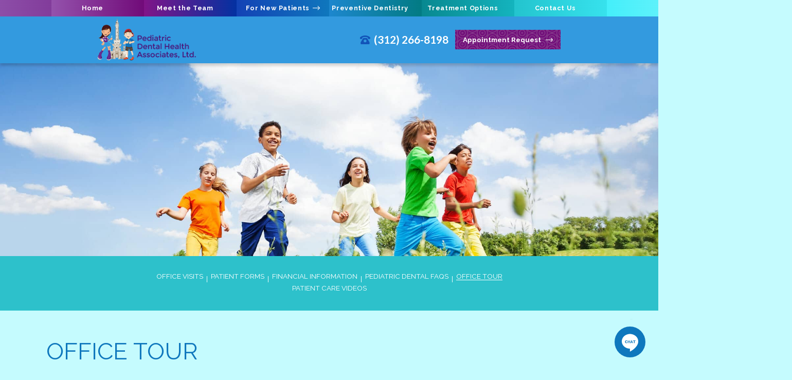

--- FILE ---
content_type: text/html; charset=utf-8
request_url: https://www.chicagokidsdds.com/office-tour
body_size: 5349
content:
<!DOCTYPE html>
<html lang="en">

<head>
    <meta charset="utf-8">
    <title>Office Tour - Pediatric Dental Health Associates, Ltd. | Chicago IL</title>
    <meta name="description" content="Pediatric Dental Health Associates, Ltd. is your Chicago, Skokie, and Oak Park, IL pediatric dentist, providing quality dental care for children and teens. Call today.">
    <meta name="HandheldFriendly" content="True">
    <meta name="MobileOptimized" content="320">
    <meta name="viewport" content="width=device-width, initial-scale=1, user-scalable=yes, viewport-fit=cover">
    <meta name="format-detection" content="telephone=no">
    <!--[if IEMobile]> <meta http-equiv="cleartype" content="on"> <![endif]-->

    
    <!-- Favicon -->
    <link rel="icon" href="/assets/images/icons/favicon.png"> 
    
    <!-- CSS --> 
	<link rel="stylesheet" href="//srwd.sesamehub.com/assets/fonts/font-awesome-pro-5.14.0-web/css/all.min.css">
    <link rel="stylesheet" href="//srwd.sesamehub.com/assets/v5.0/global-5.3.1.min.css"> 
    <link rel="stylesheet" href="/assets/css/local.css"> 
    
    <!-- Fonts -->  
    <link href="https://fonts.googleapis.com/css2?family=Lato:wght@400;700&family=Patrick+Hand&family=Raleway:ital,wght@0,400;0,500;0,700;1,400;1,700&family=Shadows+Into+Light&display=swap" rel="stylesheet">  
    
<!--Popup-->
<!-- <link rel="stylesheet" href="/assets/magnific-popup/magnific-popup.css"> -->

  <script async src="https://www.googletagmanager.com/gtag/js?id=G-S7ZJWY915K"></script>
	<script>
      window.dataLayer = window.dataLayer || [];
      function gtag(){dataLayer.push(arguments);}
      gtag('js', new Date());
      gtag('config', 'G-S7ZJWY915K'); 
    </script>

</head>


<!--
<div id="alert" class="white-popup mfp-hide"><p>
We are having technical difficulties with our telephone line at this time. Please email us at <a href="mailto:pdha737@secure.chicagokidsdds.com">pdha737@secure.chicagokidsdds.com</a></p>
</div>
-->


<body class="office-tour sidebar-left footer-normal nav-top layout-full-width layout-section-for-new-patients psds">
<div id="fb-root"></div>
<script async defer crossorigin="anonymous" src="https://connect.facebook.net/en_US/sdk.js#xfbml=1&version=v10.0" nonce="dbWEYczf"></script>

<!-- Sticky Header -->
	<div id="sticky">


<!-- Main Navigation -->
<nav id="main-nav" class="horizontal clearfix">
        <div class="collapsible">
            <a class="trigger" href="javascript:void(0)" aria-label="menu">
            	<div class="nav_icon" role="img" aria-hidden="true"><span></span><span></span><span></span><span></span></div>
           	</a>
            <ul><li class="home first"><a href="/home" id="home" class="home"><span>Home</span></a></li><li class="meet-the-team"><a href="/meet-the-doctors" id="meet-the-team" class="meet-the-team"><span>Meet</span> <span>the</span> <span>Team</span></a><ul><li class="meet-the-doctors first"><a href="/meet-the-doctors" class="meet-the-doctors"><span>Meet</span> <span>the</span> <span>Doctors</span></a></li><li class="meet-the-team"><a href="/meet-the-team" class="meet-the-team"><span>Meet</span> <span>the</span> <span>Team</span></a></li><li class="what-sets-us-apart"><a href="/what-sets-us-apart" class="what-sets-us-apart"><span>What</span> <span>Sets</span> <span>Us</span> <span>Apart</span></a></li><li class="abpd-certification"><a href="/abpd-certification" class="abpd-certification"><span>ABPD</span> <span>Certification</span></a></li><li class="our-blog last"><a href="/blog" class="our-blog"><span>Our</span> <span>Blog</span></a></li></ul></li><li class="for-new-patients active"><a href="/office-visits" id="for-new-patients" class="for-new-patients"><span>For</span> <span>New</span> <span>Patients</span></a><ul><li class="office-visits first"><a href="/office-visits" class="office-visits"><span>Office</span> <span>Visits</span></a></li><li class="patient-forms"><a href="/patient-forms" class="patient-forms"><span>Patient</span> <span>Forms</span></a></li><li class="financial-information"><a href="/financial-information" class="financial-information"><span>Financial</span> <span>Information</span></a></li><li class="pediatric-dental-faqs"><a href="/pediatric-dental-faqs" class="pediatric-dental-faqs"><span>Pediatric</span> <span>Dental</span> <span>FAQs</span></a></li><li class="office-tour active"><a href="/office-tour" class="office-tour"><span>Office</span> <span>Tour</span></a></li><li class="patient-care-videos last"><a href="/patient-care-videos" class="patient-care-videos"><span>Patient</span> <span>Care</span> <span>Videos</span></a></li></ul></li><li class="preventive-dentistry"><a href="/pediatric-dentistry" id="preventive-dentistry" class="preventive-dentistry"><span>Preventive</span> <span>Dentistry</span></a><ul><li class="pediatric-dentistry first"><a href="/pediatric-dentistry" class="pediatric-dentistry"><span>Pediatric</span> <span>Dentistry</span></a></li><li class="dental-exams-and-cleanings"><a href="/dental-exams-and-cleanings" class="dental-exams-and-cleanings"><span>Dental</span> <span>Exams</span> <span>and</span> <span>Cleanings</span></a></li><li class="preventive-care"><a href="/preventive-care" class="preventive-care"><span>Preventive</span> <span>Care</span></a></li><li class="teeth-for-life"><a href="/teeth-for-life" class="teeth-for-life"><span>Teeth</span> <span>for</span> <span>Life</span></a></li><li class="planmeca-fit-digital-dentistry"><a href="/planmeca-fit-digital-dentistry" class="planmeca-fit-digital-dentistry"><span>Planmeca</span> <span>FIT™</span> <span>Digital</span> <span>Dentistry</span> <span></span></a></li><li class="oral-cancer-screening last"><a href="/oral-cancer-screening" class="oral-cancer-screening"><span>Oral</span> <span>Cancer</span> <span>Screening</span></a></li></ul></li><li class="treatment-options"><a href="/common-procedures" id="treatment-options" class="treatment-options"><span>Treatment</span> <span>Options</span></a><ul><li class="common-procedures first"><a href="/common-procedures" class="common-procedures"><span>Common</span> <span>Procedures</span></a></li><li class="extractions"><a href="/extractions" class="extractions"><span>Extractions</span></a></li><li class="fluoride"><a href="/fluoride" class="fluoride"><span>Fluoride</span></a></li><li class="sealants"><a href="/sealants" class="sealants"><span>Sealants</span></a></li><li class="sedation-dentistry"><a href="/sedation-dentistry" class="sedation-dentistry"><span>Sedation</span> <span>Dentistry</span></a></li><li class="mouthguards"><a href="/mouthguards" class="mouthguards"><span>Mouthguards</span></a></li><li class="fillings"><a href="/fillings" class="fillings"><span>Fillings</span></a></li><li class="nitrous-oxide"><a href="/nitrous-oxide" class="nitrous-oxide"><span>Nitrous</span> <span>Oxide</span></a></li><li class="iv-sedation-dentistry"><a href="/iv-sedation-dentistry" class="iv-sedation-dentistry"><span>IV</span> <span>Sedation</span> <span>Dentistry</span></a></li><li class="oral-and-maxillofacial-surgery"><a href="/oral-and-maxillofacial-surgery" class="oral-and-maxillofacial-surgery"><span>Oral</span> <span>and</span> <span>Maxillofacial</span> <span>Surgery</span></a></li><li class="teeth-whitening"><a href="/teeth-whitening" class="teeth-whitening"><span>Teeth</span> <span>Whitening</span></a></li><li class="laser-dentistry last"><a href="/laser-dentistry" class="laser-dentistry"><span>Laser</span> <span>Dentistry</span></a></li></ul></li><li class="contact-us last"><a href="/office-location" id="contact-us" class="contact-us"><span>Contact</span> <span>Us</span></a><ul><li class="office-location first"><a href="/office-location" class="office-location"><span>Office</span> <span>Location</span></a></li><li class="appointment-request"><a href="/appointment-request" class="appointment-request"><span>Appointment</span> <span>Request</span></a></li><li class="post-appointment-survey last"><a href="/post-appointment-survey" class="post-appointment-survey"><span>Post-Appointment</span> <span>Survey</span></a></li></ul></li></ul>        </div>
</nav><!--/main-nav-->


<!-- Header -->
<div id="hd">
    <div class="container row">
    
        <!-- Logo -->
        <a href="/" class="logo">
            <img src="/assets/images/logo.png" alt="Pediatric Dental Health Associates LTD"> 
        </a>

        <div class="info"> 
        	<a class="phone" href="tel:312-266-8198"><span class="icon fas fa-phone-rotary" aria-hidden="true"></span>(312) 266-8198</a>
            <a href="/appointment-request" class="btn">Appointment Request<span class="icon fal fa-long-arrow-right" aria-hidden="true"></span></a>            
        </div>   
        
    </div>
</div><!--/hd-->

</div><!--/end sticky-->


<!-- HP slideshow -->


<div class="torso">

<img class="sub-decor" src="/assets/images/sub-banner.jpg" alt=""> 
<!-- Sub Nav -->
<div id="subnav-outer">
	        <div class="container row">
            <p><a href="/office-visits" class="office-visits">Office Visits</a> <span class="divider">&#124;</span> <a href="/patient-forms" class="patient-forms">Patient Forms</a> <span class="divider">&#124;</span> <a href="/financial-information" class="financial-information">Financial Information</a> <span class="divider">&#124;</span> <a href="/pediatric-dental-faqs" class="pediatric-dental-faqs">Pediatric Dental FAQs</a> <span class="divider">&#124;</span> <a href="/office-tour" class="office-tour active">Office Tour</a> <span class="divider">&#124;</span> <a href="/patient-care-videos" class="patient-care-videos">Patient Care Videos</a></p>        </div>
     
</div><!--/subnav-outer-->


<!--content area-->
<div id="bd">
	<div class="container row">
    	<div id="content">
        
                <div id="sidebar"> 
        
            <div id="hide-stock">
                   <!-- call stock photos from php code above -->
            </div>
            
            <!-- Blog -->
                                </div><!-- /sidebar -->
                
    
        <main class="content-text">
              
            	                <header class="sub">
                  <h1>
                    Office Tour                  </h1>
                </header>
                            
               
                <p>
	We understand your child&#39;s need to receive treatment in a practice where they feel comfortable, safe, and welcome. Please feel free to schedule an appointment, or stop by for a complete tour of our practice. You will get to meet our team, walk through our office and treatment areas, and learn more about the treatments we provide.</p>

                	
                              

        
        </main><!--/content--> 
        
        </div><!--/content-->     
    </div>
</div><!--/bd--> 



<!-- Footer -->
<div id="ft">
    <div class="container row">
        
        <div class="info">
            <a href="/" class="logo"><img src="/assets/images/footer/logo.png" alt="Pediatric Dental Health Associates LTD"></a>
            <div class="mod">
                <a href="/office-location" class="addy">737 N Michigan Ave #1330<br/>Chicago, IL 60611</a>
                <a class="phone" href="tel:312-266-8198">(312) 266-8198</a>
            </div>
            
            <div class="util">
                <a class="sesame-link" href="https://www.sesamecommunications.com/web-design/">
                <svg class="sesame-icon" xmlns="http://www.w3.org/2000/svg" width="38.05" height="32.44" viewBox="0 0 38.05 32.44" aria-hidden="true"><path d="M13.75 19.04c-1.4-0.73-3.33-0.72-4.48 0.48 -1.17 1.23-0.39 3.07 1 3.9 1.36 0.8 3.49 0.73 4.51-0.42C15.94 21.69 15.23 19.81 13.75 19.04M7.98 26.66c-1.55-0.82-3.69-0.84-5.01 0.32 -1.68 1.47-0.88 3.77 1.04 4.88 1.58 0.91 3.99 0.72 5.13-0.51C10.52 29.85 9.83 27.64 7.98 26.66M5.11 9.44c1.31 0.67 1.72 2.1 0.36 3.02 -1.25 0.85-3.16 0.77-4.45 0.01 -1.23-0.72-1.45-2.1-0.1-2.92C2.1 8.83 3.87 8.81 5.11 9.44M13.8 9.19c-1.41-0.72-3.66-0.6-4.03 0.71 -0.32 1.15 1.38 2.69 3.64 2.47 0.69-0.07 1.63-0.47 1.76-1.29C15.31 10.2 14.49 9.55 13.8 9.19M18.12 13.32c-0.96-0.47-2.68-0.77-3.56 0.07 -1.03 0.99-0.26 2.4 0.89 3.09 1.14 0.67 2.84 0.79 3.78-0.11C20.3 15.35 19.27 13.88 18.12 13.32M24.62 14.66c1.2 0.62 2.19 1.83 1.68 2.89 -0.54 1.12-2.23 1.11-3.55 0.44 -1.33-0.67-2.13-2.08-1.49-3.02C21.96 13.91 23.58 14.13 24.62 14.66M28.77 21.8c1.35 0.69 2.6 2.38 2 3.94 -0.64 1.65-2.69 1.43-3.94 0.69 -1.19-0.7-2.38-2.13-2.01-3.6C25.26 21.04 27.45 21.12 28.77 21.8M21.47 8.93c-0.89-0.43-2.43-0.73-3.16 0.09 -0.15 0.17-0.23 0.37-0.25 0.57 -0.06 0.77 0.69 1.55 1.65 1.96 1.12 0.48 2.52 0.46 3.04-0.33C23.35 10.31 22.27 9.31 21.47 8.93" class="bottom"/><path d="M14.38 5.56c-0.82-0.39-2.03-0.54-2.78-0.05 -0.98 0.64-0.28 1.61 0.58 2.04 0.98 0.49 2.09 0.52 2.8 0.12C15.78 7.23 15.67 6.18 14.38 5.56M36.19 16.3c0.88 0.43 2.03 1.55 1.84 2.52 -0.04 0.21-0.14 0.38-0.29 0.51 -1.37 1.08-4.57-1.11-4.13-2.71 0.06-0.2 0.19-0.36 0.35-0.47C34.58 15.72 35.55 15.98 36.19 16.3M28.55 12.53c1.06 0.53 1.89 1.6 1.55 2.34 -0.4 0.88-1.78 0.81-2.84 0.26 -1.01-0.52-1.8-1.48-1.36-2.35C26.2 12.15 27.36 11.94 28.55 12.53M27.92 8.73c0.88 0.4 1.72 1.28 1.39 1.95 -0.36 0.72-1.56 0.53-2.17 0.31 -0.73-0.26-1.7-0.9-1.8-1.73 -0.02-0.17 0.02-0.36 0.14-0.49C25.98 8.14 27.19 8.39 27.92 8.73M33.77 8.48c0.99 0.5 1.69 1.23 1.49 1.84 -0.27 0.83-1.69 0.44-2.26 0.17 -0.67-0.33-1.8-1.23-1.46-1.93C31.9 7.84 33.23 8.21 33.77 8.48M24 5.55c0.61 0.3 1.52 1.03 1.1 1.73 -0.33 0.54-1.54 0.51-2.46 0.06 -0.67-0.32-1.49-1-1.2-1.66C21.65 5.17 22.84 4.99 24 5.55M18.66 4.28c1.24 0.63 1.29 1.3 0.97 1.71 -0.3 0.39-1.35 0.57-2.47 0.13 -1.09-0.44-1.77-1.3-1.16-1.88C16.48 3.77 17.76 3.81 18.66 4.28M7.79 2.32c1.02 0.48 1.43 1.44 0.32 1.92C7.27 4.61 6.19 4.45 5.36 4.11 4.39 3.73 3.84 2.78 4.73 2.26 5.56 1.77 6.91 1.9 7.79 2.32M16.49 0.36c0.4 0.19 1.07 0.6 0.99 1.12 -0.02 0.12-0.08 0.24-0.19 0.33 -0.48 0.4-1.48 0.33-2.14 0.12 -0.93-0.29-1.64-1.01-1.32-1.49C14.21-0.15 15.51-0.11 16.49 0.36M26.12 2.79c0.9 0.44 1.31 1.07 1.09 1.42 -0.32 0.49-1.36 0.34-1.85 0.15 -0.56-0.21-1.47-0.71-1.52-1.33 -0.01-0.12 0.02-0.24 0.12-0.34C24.37 2.25 25.58 2.53 26.12 2.79" class="top"/></svg>Website Powered by Sesame 24-7<sup>&trade;</sup>
                </a>
                <span class="divider">&#124;</span>
                <a href="/sitemap">Site Map</a>
                <a class="back-to-top" href="#hd" aria-label="back to top">
                  <span class="icon fal fa-arrow-circle-up" aria-hidden="true"></span>
                </a>
            </div><!--/util-->
            
        </div><!--info--> 
        
    </div>
</div><!--/ft--> 

</div><!--/torso-->



<!-- Javascript Libraries -->  
<script src="//ajax.googleapis.com/ajax/libs/jquery/2.2.4/jquery.min.js"></script>

<!-- Cycle2 Javascript file -->
<script src="//srwd.sesamehub.com/assets/js/vendor/cycle2-v2.1.6/jquery.cycle2.2.0.1.min.js"></script>

<script src="//srwd.sesamehub.com/assets/v5.0/helpers.js"></script>
<script src="//srwd.sesamehub.com/assets/v5.0/global-5.1.0.min.js"></script>
<script src="/assets/js/local.js"></script> 


<script defer src="https://birdeye.com/embed/v6/149597854736853/1/776498996/fb7e4d00c9c65f3c1db44e175f7c6c0f24f1b75de829f079"></script>
<div id="bf-revz-widget-776498996"></div>


 <!-- Magnific Popup core JS file -->
<!-- <script src="/assets/magnific-popup/jquery.magnific-popup.js"></script>  --> 

<script>
	jQuery(document).ready(function() {
		var windowWidth = window.innerWidth;
    
          
      var navItems = $('#subnav-outer a').length;
      if((windowWidth > '1024') && (navItems > 5)){ $("#subnav-outer span:eq(4)").replaceWith("<br>"); }
      
        
		
	});
</script>

<!-- First Call -->
<script><!--
vs_account_id = "fwABAWCVmS9cfQDB";
//--></script>
<script src="//rw1.marchex.io/euinc/number-changer.js">
</script>
<!-- End First Call -->

</body>

</html>

--- FILE ---
content_type: application/javascript
request_url: https://www.chicagokidsdds.com/assets/js/local.js
body_size: 1127
content:
// Get the modal
/* var modal = document.getElementById("myModal"); */

// Get the <span> element that closes the modal
/* var span = document.getElementsByClassName("close")[0]; */

// When the user clicks on <span> (x), close the modal
/* span.onclick = function () {
  modal.style.display = "none";
}; */

// When the user clicks anywhere outside of the modal, close it
/* window.onclick = function (event) {
  if (event.target == modal) {
    modal.style.display = "none";
  }
}; */

$(window).on("resize", function () {});

$(document).ready(function () {
  $(window).trigger("resize");

  $("#main-nav").responsiveNav();

  //DeskBurger
  //$('#main-nav').responsiveNav({breakpointMax: 1300 });
  //$('#main-nav').responsiveNav({breakpointMax: 10946});

  //hide the shadow if no sitepic
  if (!$("img.static").length) {
    $("#hide-stock").hide();
  }

  //hide utility-nav if no patient login
  if (!$("#patient-login").length) {
    $("#utility-nav").hide();
  }

  // Add captions for before and after slides based on alt text
  //$('.before-and-after.slideshow div img:first-child').each(function() {
  // $(this).parent().append('<p class="caption">' + $(this).attr('alt') + '</p>');
  // });

  // Add captions for office tour slides based on alt text
  //$('.office-tour.slideshow div img:first-child').each(function() {
  // $(this).parent().append('<p class="caption">' + $(this).attr('alt') + '</p>');
  // });

  // Add class on scroll
  $(window).scroll(function () {
    if ($(this).scrollTop() > 100) {
      $("body").addClass("scrolled");
    } else {
      $("body").removeClass("scrolled");
    }
  });

  //animate callouts
  $("a.back-to-top").click(function () {
    $("body,html").animate(
      {
        scrollTop: 0,
      },
      "slow"
    );
    return false;
  });

  $('.common-procedures a[href="#hd"]').click(function () {
    $("body,html").animate(
      {
        scrollTop: 0,
      },
      "slow"
    );
    return false;
  });

  /* obfuscate email */
  var $emailLinks = $("a.email");

  if ($emailLinks.length < 1) {
  } // skip this function if no objects found
  // Insert empty <a> tag with the following attributes:
  // * class="email"
  // * rel="example|domain.com" where pipe char '|' replaces '@'
  // * title="Email Us", this is the text shown after the email link is created by js
  $emailLinks.addClass("addicon").emailProt();

  // Open external links in new windows
  var domainName = window.location.hostname;
  $('a[href^="http://"], a[href^="https://"]')
    .not('a[href$=".doc"], a[href$=".pdf"], a[href*="' + domainName + '"]')
    .addClass("external")
    .attr({ target: "_blank", rel: "noopener noreferrer" });
}); // end doc ready


--- FILE ---
content_type: application/javascript
request_url: https://srwd.sesamehub.com/assets/v5.0/global-5.1.0.min.js
body_size: 4344
content:
function EMsize(){return $(window).width()/parseFloat($("html").css("font-size"))}function placeTourNav(){officetourNav=$(".office-tour.slideshow .slideshow-nav").outerHeight(),beforetourNav=$(".before-and-after.slideshow .slideshow-nav").outerHeight(),$(".office-tour.slideshow .slideshow-item").css({"margin-top":officetourNav}),$(".before-and-after.slideshow .slideshow-item").css({"margin-top":beforetourNav})}window.console&&console.log||function(){for(var t=function(){},e=["assert","clear","count","debug","dir","dirxml","error","exception","group","groupCollapsed","groupEnd","info","log","markTimeline","profile","profileEnd","markTimeline","table","time","timeEnd","timeStamp","trace","warn"],i=e.length,s=window.console={};i--;)s[e[i]]=t}(),console.log("Global javascript file found, attempting to run plugins."),function(t){var e={},i=Array.prototype.slice;function s(s){var n,a=this,o={},r=s?t.fn:t,l=arguments,d=4,c=l[1],f=l[2],h=l[3];function u(){s?n.removeData(s):c&&delete e[c]}function p(){o.id=setTimeout(function(){o.fn()},f)}if("string"!=typeof c&&(d--,c=s=0,f=l[1],h=l[2]),s?(n=a.eq(0)).data(s,o=n.data(s)||{}):c&&(o=e[c]||(e[c]={})),o.id&&clearTimeout(o.id),delete o.id,h)o.fn=function(t){"string"==typeof h&&(h=r[h]),!0!==h.apply(a,i.call(l,d))||t?u():p()},p();else{if(o.fn)return void 0===f?u():o.fn(!1===f),!0;u()}}t.doTimeout=function(){return s.apply(window,[0].concat(i.call(arguments)))},t.fn.doTimeout=function(){var t=i.call(arguments),e=s.apply(this,["doTimeout"+t[0]].concat(t));return"number"==typeof t[0]||"number"==typeof t[1]?this:e},t("#Referred_By_Current_Patient").change(function(){"Yes"==t(this).val()?t("#referred_by_patient").fadeIn("slow",function(){t(this).find("input").removeAttr("disabled").attr("required","required")}):t("#referred_by_patient").fadeOut("fast",function(){t(this).find("input").attr("disabled","disabled").removeAttr("required")})}),t("input[name^='sc_form[Radiographs_Sent]']").on("click",function(){"Yes"==t("input[name^='sc_form[Radiographs_Sent]']:checked").val()?t(".hidden-option").fadeIn("slow",function(){t(this).find("input").removeAttr("disabled").attr("required","required")}):t(".hidden-option").fadeOut("fast",function(){t(this).find("input").attr("disabled","disabled").removeAttr("required")})}),t("fieldset#survey_participant").length>=1?t("#Contact_Patient").change(function(){"Yes"==t(this).val()?(t("#survey_participant").fadeIn("slow",function(){t(this).find("input").removeAttr("disabled").attr("required","required")}),t("#survey_participant").fadeIn("slow",function(){t(this).find("input").removeAttr("disabled").attr("required","required")})):(t("#survey_participant").fadeOut("fast",function(){t(this).find("input").attr("disabled","disabled").removeAttr("required")}),t("#survey_participant").fadeOut("fast",function(){t(this).find("input").attr("disabled","disabled").removeAttr("required")}))}):t("#Contact_Patient").change(function(){"Yes"==t(this).val()?(t("#Survey_Participant_Name").parent().fadeIn("slow",function(){t(this).find("input").removeAttr("disabled").attr("required","required")}),t("#Survey_Participant_Email").parent().fadeIn("slow",function(){t(this).find("input").removeAttr("disabled").attr("required","required")})):(t("#Survey_Participant_Name").parent().fadeOut("fast",function(){t(this).find("input").attr("disabled","disabled").removeAttr("required")}),t("#Survey_Participant_Email").parent().fadeOut("fast",function(){t(this).find("input").attr("disabled","disabled").removeAttr("required")}))})}(jQuery),function(t){"use strict";t.picturefill=function(){for(var e=t.document.getElementsByTagName("div"),i=0,s=e.length;i<s;i++)if(null!==e[i].getAttribute("data-picture")){for(var n=e[i].getElementsByTagName("div"),a=[],o=0,r=n.length;o<r;o++){var l=n[o].getAttribute("data-media");(!l||t.matchMedia&&t.matchMedia(l).matches)&&a.push(n[o])}var d=e[i].getElementsByTagName("img")[0];a.length?(d||((d=t.document.createElement("img")).alt=e[i].getAttribute("data-alt"),e[i].appendChild(d)),d.src=a.pop().getAttribute("data-src")):d&&e[i].removeChild(d)}},t.addEventListener?(t.addEventListener("resize",t.picturefill,!1),t.addEventListener("DOMContentLoaded",function(){t.picturefill(),t.removeEventListener("load",t.picturefill,!1)},!1),t.addEventListener("load",t.picturefill,!1)):t.attachEvent&&t.attachEvent("onload",t.picturefill)}(this),function(t,e,i,s){t.fn.responsiveNav=function(i){var s=t.extend({},{breakpointMin:0,breakpointMax:1024,collapsible:"ul:first",trigger:"a",openClass:"open"},i);return this.each(function(){var i=t(this);t(s.trigger,i).bind("click",function(){if(screenWidth=t(e).width(),firable=screenWidth>s.breakpointMin&&screenWidth<s.breakpointMax,!0===firable){var i=t(this).parent();if(1==i.has(s.collapsible).length)return i.toggleClass(s.openClass),!1}}),t(e).resize(function(){t.doTimeout("resize",200,function(){screenWidth=t(e).width(),firable=screenWidth>s.breakpointMin&&screenWidth<s.breakpointMax,0==firable&&i.find(s.openClass).removeClass(s.openClass)})})}),this}}(jQuery,window,document),function(t,e,i,s){var n={autoplay:!1,navigation:!1,transition:!1,pagination:!1,interval:5e3,transitioningClass:"slideshow-transitioning",itemClass:"slideshow-item",activeClass:"slideshow-active",enterClass:"slideshow-in",exitClass:"slideshow-out",navClass:"slideshow-nav",paginationClass:"slideshow-pagination",activePageClass:"slideshow-active-page",nextText:"Next",prevText:"Prev"},a=function(){for(var t,e="webkit Moz O Ms".split(" "),s=!1;e.length;)if((t=e.shift()+"Transition")in i.documentElement.style!==void 0&&t in i.documentElement.style!=!1){s=!0;break}return s}(),o={_create:function(){var e=this.opt.transition;e||(a=!1),$elem=t(this),$elem.trigger("beforecreate.slideshow").addClass("slideshow "+(e?"slideshow-"+e:"")+" ").children().addClass(this.opt.itemClass).each(function(e){var i=t(this);i.addClass(i.attr("class")+"-"+(e+1))}).first().addClass(this.opt.activeClass),!0===this.opt.navigation&&$elem.slideshow("_addNextPrev"),!0===this.opt.pagination&&$elem.slideshow("_createPagination").slideshow("_bindPaginationEvents"),!0===this.opt.autoplay&&$elem.slideshow("_initAutoPlay"),$elem.trigger("create.slideshow")},next:function(){t(this).slideshow("goTo","+1")},prev:function(){t(this).slideshow("goTo","-1")},goTo:function(e){var i=t(this),s=" slideshow-"+this.opt.transition+"-reverse";t(this).find("."+this.opt.itemClass).removeClass([this.opt.exitClass,this.opt.enterClass,s].join(" "));var n=t(this).find("."+this.opt.activeClass),o=n.index(),r=(o<0?0:o)+1,l="number"==typeof e?e:r+parseFloat(e),d=t(this).find("."+this.opt.itemClass).eq(l-1),c="string"==typeof e&&!parseFloat(e)||l>r?"":s;d.length||(d=t(this).find("."+this.opt.itemClass)[c.length?"last":"first"]()),a?i.slideshow("_transitionStart",n,d,c):(d.addClass(this.opt.activeClass),i.slideshow("_transitionEnd",n,d,c)),i.trigger("goto.slideshow",d)},update:function(){return t(this).children().not("."+this.opt.navClass).addClass(this.opt.itemClass),t(this).trigger("update.slideshow")},_transitionStart:function(e,i,s){var n=t(this);t(this).addClass(s),e.addClass(this.opt.exitClass),i.addClass(this.opt.enterClass),n.slideshow("_transitionEnd",e,i,s)},_transitionEnd:function(e,i,s){t(this).removeClass(s),e.removeClass(this.opt.exitClass+" "+this.opt.activeClass),i.removeClass(this.opt.enterClass).addClass(this.opt.activeClass)},_bindEventListeners:function(){var e=t(this).bind("click",function(i){var s=t(i.target).closest("a[href='#next'],a[href='#prev']");s.length&&(e.slideshow(s.is("[href='#next']")?"next":"prev"),i.preventDefault())});return this},_addNextPrev:function(){return $elem=t(this).append("<nav class='"+this.opt.navClass+"'><a href='#prev' class='prev' aria-hidden='true' title='Previous'>"+this.opt.prevText+"</a><a href='#next' class='next' aria-hidden='true' title='Next'>"+this.opt.nextText+"</a></nav>").slideshow("_bindEventListeners")},_createPagination:function(){var e,i=t(this).find("."+this.opt.navClass),s=t(this).find("."+this.opt.itemClass),n=t("<ol class='"+this.opt.paginationClass+"'></ol>");i.length<1&&(t(this).append("<nav class='"+this.opt.navClass+"'></nav>"),i=t(this).find("."+this.opt.navClass)),i.find("."+this.opt.paginationClass).remove();for(var a=0,o=s.length;a<o;a++)e=a+1,n.append("<li class='slideshow-page-"+e+"'><a href='#"+e+"' title='Go to slide "+e+"'>"+e+"</a>");i.addClass("slideshow-nav-paginated").append(n)},_bindPaginationEvents:function(){t(this).bind("click",function(e){var i=t(e.target).closest("a"),s=i.attr("href");i.closest("."+this.opt.paginationClass).length&&s&&(t(this).slideshow("goTo",parseFloat(s.split("#")[1])),e.preventDefault())}).bind("goto.slideshow",function(e,i){var s=i?t(i).index():0;t(this).find("ol."+this.opt.paginationClass+" li").removeClass(this.opt.activePageClass).eq(s).addClass(this.opt.activePageClass)}).trigger("goto.slideshow")},play:function(){var e=t(this);return e.data("timer",setInterval(function(){e.slideshow("next")},this.opt.interval))},stop:function(){clearTimeout(t(this).data("timer"))},_initAutoPlay:function(){$self=t(this).bind("mouseover",function(){$self.slideshow("stop")}).bind("mouseout",function(){$self.slideshow("play")}).slideshow("play")},destroy:function(){}};t.fn.slideshow=function(e,i,s,a){return this.each(function(){return e&&"string"==typeof e?t.fn.slideshow.prototype[e].call(this,i,s,a):t(this).data("slideshowdata")?t(this):(t(this).data("slideshowactive",!0),this.opt=t.extend({},n,e),void t.fn.slideshow.prototype._create.call(this))})},t.extend(t.fn.slideshow.prototype,o)}(jQuery,window,document),jQuery.fn.emailProt=function(t,e){$(this).each(function(){t=this.rel.replace("|","@"),e=this.title,this.href="mailto:"+t,$(this).text(e).addClass("mailto")})},console.log("All Plugins Succesfully Loaded."),$(function(){$("a").filter(function(){return this.hostname&&this.hostname!==location.hostname}).addClass("external").attr("target","_blank"),EMsize()>48&&$("a[href^='tel:']").not(document.getElementsByClassName("norewrite")).each(function(){var t=$(this).html();$(this).replaceWith('<span class="phone">'+t+"</span>")}),$("#invisalign-before-after .slideshow li img:first-child").each(function(){$(this).parent().append('<p class="caption">'+$(this).attr("alt")+"</p>")}),$("form").append('<input type="hidden" name="sc_form[antispam]" value="1"/>'),Function("/*@cc_on return 10===document.documentMode@*/")()&&(document.documentElement.className+=" ie10"),document.documentElement.setAttribute("data-useragent",navigator.userAgent)}),console.log("All Global Javascript Successfully Executed."),$(document).ready(function(){navigator.userAgent.indexOf("MSIE 10")>-1&&document.body.classList.add("ie10"),$("#healthgrades-widget").find("ul ul").length?$("#healthgrades-widget").addClass("dropdown"):$("#healthgrades-widget").addClass("no-dropdown"),$(window).load(function(){placeTourNav()})}),$(window).resize(function(){officetourNav=$(".office-tour.slideshow .slideshow-nav").outerHeight(),beforetourNav=$(".before-and-after.slideshow .slideshow-nav").outerHeight(),$(".office-tour.slideshow .slideshow-item").css({"margin-top":officetourNav}),$(".before-and-after.slideshow .slideshow-item").css({"margin-top":beforetourNav})}),jQuery(document).ready(function(){$("#braces-painter")&&paint_braces()});var colors,color="white";function paint_braces(){var t=!0;t&&$("#cmb-infobox").text("Get started by choosing a color below!");var e=function(e){2==e&&0==t?$("#cmb-infobox").html('Great! Now <span class="hide-cmb-text">click on a tooth, or </span>choose an option below!'):3==e&&0==t&&$("#cmb-infobox").html("Looks good! Choose another option, or select a new color.")},i=$('<div id="cmb-color-selectors">');i.append("<div id='assign_btns'></div>"),$("#color-my-braces-container").append(i);for(var s=["all","upper","lower","even","odd","random"],n=0;n<s.length;n++)$("<div class='assign_btn' assignment='"+s[n]+"' ><span>"+s[n]+"<br />teeth</span></div>").click(function(){r($(this).attr("assignment"))}).appendTo("#assign_btns");i.append("<div id='color_btns'></div>");var a=["000000","9f8f84","996633","006600","336666","003399","6633cc","ff0000","cc3300","ff0099","666666","cccccc","dbb693","009900","00cccc","0033ff","9966ff","ffcc33","ff6600","ff66cc","999999","f8f3e7","ffffcc","99cc00","ffffff","99ccff","ccccff","ffff00","ff9966","ff99cc"];colors=a,e(2);for(n=0;n<a.length;n++)$("<div class='color_btn'   style='background: #"+a[n]+"' color='"+a[n]+"'>&nbsp;</div>").click(function(){color="#"+$(this).attr("color"),t=!1,e(2),$(".color_btn").empty(),"ffffff"!=$(this).attr("color")&&"f8f3e7"!=$(this).attr("color")&&"ffffcc"!=$(this).attr("color")&&"cccccc"!=$(this).attr("color")&&"ffff00"!=$(this).attr("color")?$(this).html('<i class="color-braces-icon fa tooth-icons-tooth"></i>'):$(this).html('<i class="color-braces-icon-black fa tooth-icons-tooth"></i>')}).appendTo("#color_btns");for(n=0;n<14;n++)$("<div id='tooth_"+n+"' class='cmb-tooth'>").click(function(){o($(this).attr("id")),0==t&&e(3)}).appendTo("#braces-painter");function o(i){$("#"+i).css("background-color",color),0==t&&e(3)}function r(i){for(var s=i,n=color,a="lower"==s?8:"even"==s?1:0;"upper"==s?a<8:a<14;"even"==s?a+=2:"odd"==s?a+=2:a++)"random"==s&&(n="#"+colors[Math.round(13*Math.random())-1]),$("#tooth_"+a).css("background-color",n),0==t&&e(3)}}